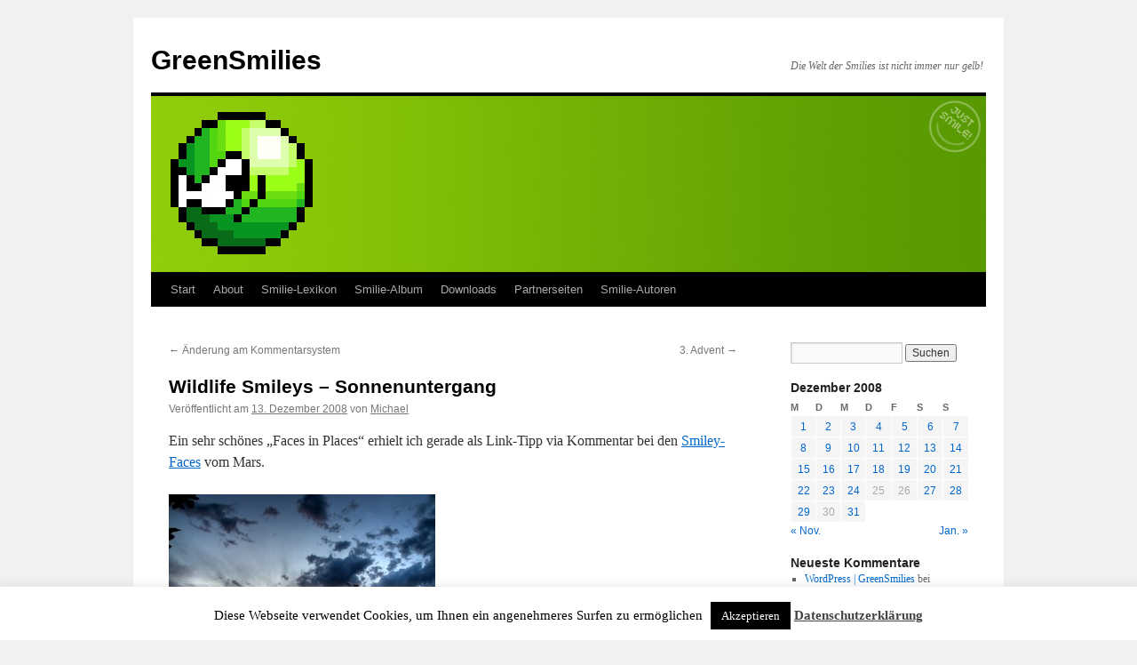

--- FILE ---
content_type: text/html; charset=UTF-8
request_url: https://www.greensmilies.com/2008/12/13/wildlife-smileys-sonnenuntergang/
body_size: 13810
content:
<!DOCTYPE html>
<html lang="de">
<head>
<meta charset="UTF-8" />
<title>
Wildlife Smileys &#8211; Sonnenuntergang | GreenSmilies	</title>
<link rel="profile" href="https://gmpg.org/xfn/11" />
<link rel="stylesheet" type="text/css" media="all" href="https://www.greensmilies.com/wp-content/themes/twentyten/style.css?ver=20251202" />
<link rel="pingback" href="https://www.greensmilies.com/xmlrpc.php">
<meta name='robots' content='max-image-preview:large' />
<link rel="alternate" type="application/rss+xml" title="GreenSmilies &raquo; Feed" href="https://www.greensmilies.com/feed/" />
<link rel="alternate" type="application/rss+xml" title="GreenSmilies &raquo; Kommentar-Feed" href="https://www.greensmilies.com/comments/feed/" />
<link rel="alternate" type="application/rss+xml" title="GreenSmilies &raquo; Wildlife Smileys &#8211; Sonnenuntergang-Kommentar-Feed" href="https://www.greensmilies.com/2008/12/13/wildlife-smileys-sonnenuntergang/feed/" />
<link rel="alternate" title="oEmbed (JSON)" type="application/json+oembed" href="https://www.greensmilies.com/wp-json/oembed/1.0/embed?url=https%3A%2F%2Fwww.greensmilies.com%2F2008%2F12%2F13%2Fwildlife-smileys-sonnenuntergang%2F" />
<link rel="alternate" title="oEmbed (XML)" type="text/xml+oembed" href="https://www.greensmilies.com/wp-json/oembed/1.0/embed?url=https%3A%2F%2Fwww.greensmilies.com%2F2008%2F12%2F13%2Fwildlife-smileys-sonnenuntergang%2F&#038;format=xml" />
<style id='wp-img-auto-sizes-contain-inline-css' type='text/css'>
img:is([sizes=auto i],[sizes^="auto," i]){contain-intrinsic-size:3000px 1500px}
/*# sourceURL=wp-img-auto-sizes-contain-inline-css */
</style>
<style id='wp-block-library-inline-css' type='text/css'>
:root{--wp-block-synced-color:#7a00df;--wp-block-synced-color--rgb:122,0,223;--wp-bound-block-color:var(--wp-block-synced-color);--wp-editor-canvas-background:#ddd;--wp-admin-theme-color:#007cba;--wp-admin-theme-color--rgb:0,124,186;--wp-admin-theme-color-darker-10:#006ba1;--wp-admin-theme-color-darker-10--rgb:0,107,160.5;--wp-admin-theme-color-darker-20:#005a87;--wp-admin-theme-color-darker-20--rgb:0,90,135;--wp-admin-border-width-focus:2px}@media (min-resolution:192dpi){:root{--wp-admin-border-width-focus:1.5px}}.wp-element-button{cursor:pointer}:root .has-very-light-gray-background-color{background-color:#eee}:root .has-very-dark-gray-background-color{background-color:#313131}:root .has-very-light-gray-color{color:#eee}:root .has-very-dark-gray-color{color:#313131}:root .has-vivid-green-cyan-to-vivid-cyan-blue-gradient-background{background:linear-gradient(135deg,#00d084,#0693e3)}:root .has-purple-crush-gradient-background{background:linear-gradient(135deg,#34e2e4,#4721fb 50%,#ab1dfe)}:root .has-hazy-dawn-gradient-background{background:linear-gradient(135deg,#faaca8,#dad0ec)}:root .has-subdued-olive-gradient-background{background:linear-gradient(135deg,#fafae1,#67a671)}:root .has-atomic-cream-gradient-background{background:linear-gradient(135deg,#fdd79a,#004a59)}:root .has-nightshade-gradient-background{background:linear-gradient(135deg,#330968,#31cdcf)}:root .has-midnight-gradient-background{background:linear-gradient(135deg,#020381,#2874fc)}:root{--wp--preset--font-size--normal:16px;--wp--preset--font-size--huge:42px}.has-regular-font-size{font-size:1em}.has-larger-font-size{font-size:2.625em}.has-normal-font-size{font-size:var(--wp--preset--font-size--normal)}.has-huge-font-size{font-size:var(--wp--preset--font-size--huge)}.has-text-align-center{text-align:center}.has-text-align-left{text-align:left}.has-text-align-right{text-align:right}.has-fit-text{white-space:nowrap!important}#end-resizable-editor-section{display:none}.aligncenter{clear:both}.items-justified-left{justify-content:flex-start}.items-justified-center{justify-content:center}.items-justified-right{justify-content:flex-end}.items-justified-space-between{justify-content:space-between}.screen-reader-text{border:0;clip-path:inset(50%);height:1px;margin:-1px;overflow:hidden;padding:0;position:absolute;width:1px;word-wrap:normal!important}.screen-reader-text:focus{background-color:#ddd;clip-path:none;color:#444;display:block;font-size:1em;height:auto;left:5px;line-height:normal;padding:15px 23px 14px;text-decoration:none;top:5px;width:auto;z-index:100000}html :where(.has-border-color){border-style:solid}html :where([style*=border-top-color]){border-top-style:solid}html :where([style*=border-right-color]){border-right-style:solid}html :where([style*=border-bottom-color]){border-bottom-style:solid}html :where([style*=border-left-color]){border-left-style:solid}html :where([style*=border-width]){border-style:solid}html :where([style*=border-top-width]){border-top-style:solid}html :where([style*=border-right-width]){border-right-style:solid}html :where([style*=border-bottom-width]){border-bottom-style:solid}html :where([style*=border-left-width]){border-left-style:solid}html :where(img[class*=wp-image-]){height:auto;max-width:100%}:where(figure){margin:0 0 1em}html :where(.is-position-sticky){--wp-admin--admin-bar--position-offset:var(--wp-admin--admin-bar--height,0px)}@media screen and (max-width:600px){html :where(.is-position-sticky){--wp-admin--admin-bar--position-offset:0px}}

/*# sourceURL=wp-block-library-inline-css */
</style><style id='global-styles-inline-css' type='text/css'>
:root{--wp--preset--aspect-ratio--square: 1;--wp--preset--aspect-ratio--4-3: 4/3;--wp--preset--aspect-ratio--3-4: 3/4;--wp--preset--aspect-ratio--3-2: 3/2;--wp--preset--aspect-ratio--2-3: 2/3;--wp--preset--aspect-ratio--16-9: 16/9;--wp--preset--aspect-ratio--9-16: 9/16;--wp--preset--color--black: #000;--wp--preset--color--cyan-bluish-gray: #abb8c3;--wp--preset--color--white: #fff;--wp--preset--color--pale-pink: #f78da7;--wp--preset--color--vivid-red: #cf2e2e;--wp--preset--color--luminous-vivid-orange: #ff6900;--wp--preset--color--luminous-vivid-amber: #fcb900;--wp--preset--color--light-green-cyan: #7bdcb5;--wp--preset--color--vivid-green-cyan: #00d084;--wp--preset--color--pale-cyan-blue: #8ed1fc;--wp--preset--color--vivid-cyan-blue: #0693e3;--wp--preset--color--vivid-purple: #9b51e0;--wp--preset--color--blue: #0066cc;--wp--preset--color--medium-gray: #666;--wp--preset--color--light-gray: #f1f1f1;--wp--preset--gradient--vivid-cyan-blue-to-vivid-purple: linear-gradient(135deg,rgb(6,147,227) 0%,rgb(155,81,224) 100%);--wp--preset--gradient--light-green-cyan-to-vivid-green-cyan: linear-gradient(135deg,rgb(122,220,180) 0%,rgb(0,208,130) 100%);--wp--preset--gradient--luminous-vivid-amber-to-luminous-vivid-orange: linear-gradient(135deg,rgb(252,185,0) 0%,rgb(255,105,0) 100%);--wp--preset--gradient--luminous-vivid-orange-to-vivid-red: linear-gradient(135deg,rgb(255,105,0) 0%,rgb(207,46,46) 100%);--wp--preset--gradient--very-light-gray-to-cyan-bluish-gray: linear-gradient(135deg,rgb(238,238,238) 0%,rgb(169,184,195) 100%);--wp--preset--gradient--cool-to-warm-spectrum: linear-gradient(135deg,rgb(74,234,220) 0%,rgb(151,120,209) 20%,rgb(207,42,186) 40%,rgb(238,44,130) 60%,rgb(251,105,98) 80%,rgb(254,248,76) 100%);--wp--preset--gradient--blush-light-purple: linear-gradient(135deg,rgb(255,206,236) 0%,rgb(152,150,240) 100%);--wp--preset--gradient--blush-bordeaux: linear-gradient(135deg,rgb(254,205,165) 0%,rgb(254,45,45) 50%,rgb(107,0,62) 100%);--wp--preset--gradient--luminous-dusk: linear-gradient(135deg,rgb(255,203,112) 0%,rgb(199,81,192) 50%,rgb(65,88,208) 100%);--wp--preset--gradient--pale-ocean: linear-gradient(135deg,rgb(255,245,203) 0%,rgb(182,227,212) 50%,rgb(51,167,181) 100%);--wp--preset--gradient--electric-grass: linear-gradient(135deg,rgb(202,248,128) 0%,rgb(113,206,126) 100%);--wp--preset--gradient--midnight: linear-gradient(135deg,rgb(2,3,129) 0%,rgb(40,116,252) 100%);--wp--preset--font-size--small: 13px;--wp--preset--font-size--medium: 20px;--wp--preset--font-size--large: 36px;--wp--preset--font-size--x-large: 42px;--wp--preset--spacing--20: 0.44rem;--wp--preset--spacing--30: 0.67rem;--wp--preset--spacing--40: 1rem;--wp--preset--spacing--50: 1.5rem;--wp--preset--spacing--60: 2.25rem;--wp--preset--spacing--70: 3.38rem;--wp--preset--spacing--80: 5.06rem;--wp--preset--shadow--natural: 6px 6px 9px rgba(0, 0, 0, 0.2);--wp--preset--shadow--deep: 12px 12px 50px rgba(0, 0, 0, 0.4);--wp--preset--shadow--sharp: 6px 6px 0px rgba(0, 0, 0, 0.2);--wp--preset--shadow--outlined: 6px 6px 0px -3px rgb(255, 255, 255), 6px 6px rgb(0, 0, 0);--wp--preset--shadow--crisp: 6px 6px 0px rgb(0, 0, 0);}:where(.is-layout-flex){gap: 0.5em;}:where(.is-layout-grid){gap: 0.5em;}body .is-layout-flex{display: flex;}.is-layout-flex{flex-wrap: wrap;align-items: center;}.is-layout-flex > :is(*, div){margin: 0;}body .is-layout-grid{display: grid;}.is-layout-grid > :is(*, div){margin: 0;}:where(.wp-block-columns.is-layout-flex){gap: 2em;}:where(.wp-block-columns.is-layout-grid){gap: 2em;}:where(.wp-block-post-template.is-layout-flex){gap: 1.25em;}:where(.wp-block-post-template.is-layout-grid){gap: 1.25em;}.has-black-color{color: var(--wp--preset--color--black) !important;}.has-cyan-bluish-gray-color{color: var(--wp--preset--color--cyan-bluish-gray) !important;}.has-white-color{color: var(--wp--preset--color--white) !important;}.has-pale-pink-color{color: var(--wp--preset--color--pale-pink) !important;}.has-vivid-red-color{color: var(--wp--preset--color--vivid-red) !important;}.has-luminous-vivid-orange-color{color: var(--wp--preset--color--luminous-vivid-orange) !important;}.has-luminous-vivid-amber-color{color: var(--wp--preset--color--luminous-vivid-amber) !important;}.has-light-green-cyan-color{color: var(--wp--preset--color--light-green-cyan) !important;}.has-vivid-green-cyan-color{color: var(--wp--preset--color--vivid-green-cyan) !important;}.has-pale-cyan-blue-color{color: var(--wp--preset--color--pale-cyan-blue) !important;}.has-vivid-cyan-blue-color{color: var(--wp--preset--color--vivid-cyan-blue) !important;}.has-vivid-purple-color{color: var(--wp--preset--color--vivid-purple) !important;}.has-black-background-color{background-color: var(--wp--preset--color--black) !important;}.has-cyan-bluish-gray-background-color{background-color: var(--wp--preset--color--cyan-bluish-gray) !important;}.has-white-background-color{background-color: var(--wp--preset--color--white) !important;}.has-pale-pink-background-color{background-color: var(--wp--preset--color--pale-pink) !important;}.has-vivid-red-background-color{background-color: var(--wp--preset--color--vivid-red) !important;}.has-luminous-vivid-orange-background-color{background-color: var(--wp--preset--color--luminous-vivid-orange) !important;}.has-luminous-vivid-amber-background-color{background-color: var(--wp--preset--color--luminous-vivid-amber) !important;}.has-light-green-cyan-background-color{background-color: var(--wp--preset--color--light-green-cyan) !important;}.has-vivid-green-cyan-background-color{background-color: var(--wp--preset--color--vivid-green-cyan) !important;}.has-pale-cyan-blue-background-color{background-color: var(--wp--preset--color--pale-cyan-blue) !important;}.has-vivid-cyan-blue-background-color{background-color: var(--wp--preset--color--vivid-cyan-blue) !important;}.has-vivid-purple-background-color{background-color: var(--wp--preset--color--vivid-purple) !important;}.has-black-border-color{border-color: var(--wp--preset--color--black) !important;}.has-cyan-bluish-gray-border-color{border-color: var(--wp--preset--color--cyan-bluish-gray) !important;}.has-white-border-color{border-color: var(--wp--preset--color--white) !important;}.has-pale-pink-border-color{border-color: var(--wp--preset--color--pale-pink) !important;}.has-vivid-red-border-color{border-color: var(--wp--preset--color--vivid-red) !important;}.has-luminous-vivid-orange-border-color{border-color: var(--wp--preset--color--luminous-vivid-orange) !important;}.has-luminous-vivid-amber-border-color{border-color: var(--wp--preset--color--luminous-vivid-amber) !important;}.has-light-green-cyan-border-color{border-color: var(--wp--preset--color--light-green-cyan) !important;}.has-vivid-green-cyan-border-color{border-color: var(--wp--preset--color--vivid-green-cyan) !important;}.has-pale-cyan-blue-border-color{border-color: var(--wp--preset--color--pale-cyan-blue) !important;}.has-vivid-cyan-blue-border-color{border-color: var(--wp--preset--color--vivid-cyan-blue) !important;}.has-vivid-purple-border-color{border-color: var(--wp--preset--color--vivid-purple) !important;}.has-vivid-cyan-blue-to-vivid-purple-gradient-background{background: var(--wp--preset--gradient--vivid-cyan-blue-to-vivid-purple) !important;}.has-light-green-cyan-to-vivid-green-cyan-gradient-background{background: var(--wp--preset--gradient--light-green-cyan-to-vivid-green-cyan) !important;}.has-luminous-vivid-amber-to-luminous-vivid-orange-gradient-background{background: var(--wp--preset--gradient--luminous-vivid-amber-to-luminous-vivid-orange) !important;}.has-luminous-vivid-orange-to-vivid-red-gradient-background{background: var(--wp--preset--gradient--luminous-vivid-orange-to-vivid-red) !important;}.has-very-light-gray-to-cyan-bluish-gray-gradient-background{background: var(--wp--preset--gradient--very-light-gray-to-cyan-bluish-gray) !important;}.has-cool-to-warm-spectrum-gradient-background{background: var(--wp--preset--gradient--cool-to-warm-spectrum) !important;}.has-blush-light-purple-gradient-background{background: var(--wp--preset--gradient--blush-light-purple) !important;}.has-blush-bordeaux-gradient-background{background: var(--wp--preset--gradient--blush-bordeaux) !important;}.has-luminous-dusk-gradient-background{background: var(--wp--preset--gradient--luminous-dusk) !important;}.has-pale-ocean-gradient-background{background: var(--wp--preset--gradient--pale-ocean) !important;}.has-electric-grass-gradient-background{background: var(--wp--preset--gradient--electric-grass) !important;}.has-midnight-gradient-background{background: var(--wp--preset--gradient--midnight) !important;}.has-small-font-size{font-size: var(--wp--preset--font-size--small) !important;}.has-medium-font-size{font-size: var(--wp--preset--font-size--medium) !important;}.has-large-font-size{font-size: var(--wp--preset--font-size--large) !important;}.has-x-large-font-size{font-size: var(--wp--preset--font-size--x-large) !important;}
/*# sourceURL=global-styles-inline-css */
</style>

<style id='classic-theme-styles-inline-css' type='text/css'>
/*! This file is auto-generated */
.wp-block-button__link{color:#fff;background-color:#32373c;border-radius:9999px;box-shadow:none;text-decoration:none;padding:calc(.667em + 2px) calc(1.333em + 2px);font-size:1.125em}.wp-block-file__button{background:#32373c;color:#fff;text-decoration:none}
/*# sourceURL=/wp-includes/css/classic-themes.min.css */
</style>
<link rel='stylesheet' id='cookie-law-info-css' href='https://www.greensmilies.com/wp-content/plugins/cookie-law-info/legacy/public/css/cookie-law-info-public.css?ver=3.3.9.1' type='text/css' media='all' />
<link rel='stylesheet' id='cookie-law-info-gdpr-css' href='https://www.greensmilies.com/wp-content/plugins/cookie-law-info/legacy/public/css/cookie-law-info-gdpr.css?ver=3.3.9.1' type='text/css' media='all' />
<link rel='stylesheet' id='twentyten-block-style-css' href='https://www.greensmilies.com/wp-content/themes/twentyten/blocks.css?ver=20250220' type='text/css' media='all' />
<script type="text/javascript" src="https://www.greensmilies.com/wp-includes/js/jquery/jquery.min.js?ver=3.7.1" id="jquery-core-js"></script>
<script type="text/javascript" src="https://www.greensmilies.com/wp-includes/js/jquery/jquery-migrate.min.js?ver=3.4.1" id="jquery-migrate-js"></script>
<script type="text/javascript" id="cookie-law-info-js-extra">
/* <![CDATA[ */
var Cli_Data = {"nn_cookie_ids":[],"cookielist":[],"non_necessary_cookies":[],"ccpaEnabled":"","ccpaRegionBased":"","ccpaBarEnabled":"","strictlyEnabled":["necessary","obligatoire"],"ccpaType":"gdpr","js_blocking":"","custom_integration":"","triggerDomRefresh":"","secure_cookies":""};
var cli_cookiebar_settings = {"animate_speed_hide":"500","animate_speed_show":"500","background":"#fff","border":"#444","border_on":"","button_1_button_colour":"#000","button_1_button_hover":"#000000","button_1_link_colour":"#fff","button_1_as_button":"1","button_1_new_win":"","button_2_button_colour":"#333","button_2_button_hover":"#292929","button_2_link_colour":"#444","button_2_as_button":"","button_2_hidebar":"","button_3_button_colour":"#000","button_3_button_hover":"#000000","button_3_link_colour":"#fff","button_3_as_button":"1","button_3_new_win":"","button_4_button_colour":"#000","button_4_button_hover":"#000000","button_4_link_colour":"#fff","button_4_as_button":"1","button_7_button_colour":"#61a229","button_7_button_hover":"#4e8221","button_7_link_colour":"#fff","button_7_as_button":"1","button_7_new_win":"","font_family":"inherit","header_fix":"","notify_animate_hide":"1","notify_animate_show":"","notify_div_id":"#cookie-law-info-bar","notify_position_horizontal":"right","notify_position_vertical":"bottom","scroll_close":"","scroll_close_reload":"","accept_close_reload":"","reject_close_reload":"","showagain_tab":"","showagain_background":"#fff","showagain_border":"#000","showagain_div_id":"#cookie-law-info-again","showagain_x_position":"100px","text":"#000","show_once_yn":"","show_once":"10000","logging_on":"","as_popup":"","popup_overlay":"1","bar_heading_text":"","cookie_bar_as":"banner","popup_showagain_position":"bottom-right","widget_position":"left"};
var log_object = {"ajax_url":"https://www.greensmilies.com/wp-admin/admin-ajax.php"};
//# sourceURL=cookie-law-info-js-extra
/* ]]> */
</script>
<script type="text/javascript" src="https://www.greensmilies.com/wp-content/plugins/cookie-law-info/legacy/public/js/cookie-law-info-public.js?ver=3.3.9.1" id="cookie-law-info-js"></script>
<link rel="https://api.w.org/" href="https://www.greensmilies.com/wp-json/" /><link rel="alternate" title="JSON" type="application/json" href="https://www.greensmilies.com/wp-json/wp/v2/posts/1667" /><link rel="EditURI" type="application/rsd+xml" title="RSD" href="https://www.greensmilies.com/xmlrpc.php?rsd" />
<meta name="generator" content="WordPress 6.9" />
<link rel="canonical" href="https://www.greensmilies.com/2008/12/13/wildlife-smileys-sonnenuntergang/" />
<link rel='shortlink' href='https://www.greensmilies.com/?p=1667' />
</head>

<body class="wp-singular post-template-default single single-post postid-1667 single-format-standard wp-theme-twentyten">
<div id="wrapper" class="hfeed">
		<a href="#content" class="screen-reader-text skip-link">Zum Inhalt springen</a>
	<div id="header">
		<div id="masthead">
			<div id="branding" role="banner">
									<div id="site-title">
						<span>
							<a href="https://www.greensmilies.com/" rel="home" >GreenSmilies</a>
						</span>
					</div>
										<div id="site-description">Die Welt der Smilies ist nicht immer nur gelb!</div>
					<img src="https://www.greensmilies.com/wp-content/uploads/2015/11/greensmilies-header-08.jpg" width="940" height="198" alt="GreenSmilies" srcset="https://www.greensmilies.com/wp-content/uploads/2015/11/greensmilies-header-08.jpg 940w, https://www.greensmilies.com/wp-content/uploads/2015/11/greensmilies-header-08-300x63.jpg 300w" sizes="(max-width: 940px) 100vw, 940px" decoding="async" fetchpriority="high" />			</div><!-- #branding -->

			<div id="access" role="navigation">
				<div class="menu"><ul>
<li ><a href="https://www.greensmilies.com/">Start</a></li><li class="page_item page-item-559 page_item_has_children"><a href="https://www.greensmilies.com/about/">About</a>
<ul class='children'>
	<li class="page_item page-item-66"><a href="https://www.greensmilies.com/about/die-geschichte-der-smilies/">Die Geschichte der Smilies</a></li>
	<li class="page_item page-item-327"><a href="https://www.greensmilies.com/about/smilie-verfassung/">Smilie-Verfassung</a></li>
	<li class="page_item page-item-8"><a href="https://www.greensmilies.com/about/kontakt/">Impressum</a></li>
	<li class="page_item page-item-274"><a href="https://www.greensmilies.com/about/datenschutzerklaerung/">Datenschutzerklärung</a></li>
</ul>
</li>
<li class="page_item page-item-104"><a href="https://www.greensmilies.com/smilie-lexikon/">Smilie-Lexikon</a></li>
<li class="page_item page-item-160 page_item_has_children"><a href="https://www.greensmilies.com/smilie-album/">Smilie-Album</a>
<ul class='children'>
	<li class="page_item page-item-476"><a href="https://www.greensmilies.com/smilie-album/hilfe-zum-smilie-album/">Hilfe zum Smilie-Album</a></li>
	<li class="page_item page-item-530"><a href="https://www.greensmilies.com/smilie-album/alien-smilies/">Aliens</a></li>
	<li class="page_item page-item-531"><a href="https://www.greensmilies.com/smilie-album/angst-schock-skepsis-smilies/">Angst, Schock und Skepsis</a></li>
	<li class="page_item page-item-1163"><a href="https://www.greensmilies.com/smilie-album/berufe-smilies/">Berufe</a></li>
	<li class="page_item page-item-532"><a href="https://www.greensmilies.com/smilie-album/bildungs-smilies/">Bildung</a></li>
	<li class="page_item page-item-533"><a href="https://www.greensmilies.com/smilie-album/brutal-waffen-smilies/">Brutal &#038; Waffen</a></li>
	<li class="page_item page-item-956"><a href="https://www.greensmilies.com/smilie-album/business-smilies/">Business</a></li>
	<li class="page_item page-item-534"><a href="https://www.greensmilies.com/smilie-album/coole-smilies/">Cool</a></li>
	<li class="page_item page-item-1284"><a href="https://www.greensmilies.com/smilie-album/cowboy-smilies/">Cowboys</a></li>
	<li class="page_item page-item-439"><a href="https://www.greensmilies.com/smilie-album/diablo-smilies/">Diablo</a></li>
	<li class="page_item page-item-535"><a href="https://www.greensmilies.com/smilie-album/engel-teufel-smilies/">Engel &#038; Teufel</a></li>
	<li class="page_item page-item-536"><a href="https://www.greensmilies.com/smilie-album/essen-trinken-smilies/">Essen &#038; Trinken</a></li>
	<li class="page_item page-item-537"><a href="https://www.greensmilies.com/smilie-album/familie-smilies/">Familie</a></li>
	<li class="page_item page-item-595"><a href="https://www.greensmilies.com/smilie-album/fies-boese-gemein-tot-smilies/">Fies, böse, gemein und tot</a></li>
	<li class="page_item page-item-538"><a href="https://www.greensmilies.com/smilie-album/gesichter-nationen-smilies/">Gesichter &#038; Nationen</a></li>
	<li class="page_item page-item-539"><a href="https://www.greensmilies.com/smilie-album/gesundheit-smilies/">Gesundheit</a></li>
	<li class="page_item page-item-161"><a href="https://www.greensmilies.com/smilie-album/guild-wars-smilies/">Guild Wars</a></li>
	<li class="page_item page-item-2393"><a href="https://www.greensmilies.com/smilie-album/hallo-tschuess-abschied-smilies/">Hallo &#038; Tschüß</a></li>
	<li class="page_item page-item-540"><a href="https://www.greensmilies.com/smilie-album/halloween-smilies/">Halloween</a></li>
	<li class="page_item page-item-1070"><a href="https://www.greensmilies.com/smilie-album/haushalt-garten-smilies/">Haushalt &#038; Garten</a></li>
	<li class="page_item page-item-541"><a href="https://www.greensmilies.com/smilie-album/huepfende-smilies/">Hüpfend</a></li>
	<li class="page_item page-item-1276"><a href="https://www.greensmilies.com/smilie-album/indianer-smilies/">Indianer</a></li>
	<li class="page_item page-item-542"><a href="https://www.greensmilies.com/smilie-album/internet-computer-smilies/">Internet &#038; Computer</a></li>
	<li class="page_item page-item-544"><a href="https://www.greensmilies.com/smilie-album/ja-oder-nein-smilies/">Ja oder Nein?</a></li>
	<li class="page_item page-item-1290"><a href="https://www.greensmilies.com/smilie-album/kilroy-smileys/">Kilroy</a></li>
	<li class="page_item page-item-957"><a href="https://www.greensmilies.com/smilie-album/kunst-smilies/">Kunst</a></li>
	<li class="page_item page-item-543"><a href="https://www.greensmilies.com/smilie-album/lachend-froehlich-smilies/">Lachend &#038; Fröhlich</a></li>
	<li class="page_item page-item-545"><a href="https://www.greensmilies.com/smilie-album/liebe-erotik-sex-smilies/">Liebe, Erotik &#038; Sex</a></li>
	<li class="page_item page-item-546"><a href="https://www.greensmilies.com/smilie-album/mrgreen-smilies/">Mr. Green</a></li>
	<li class="page_item page-item-596"><a href="https://www.greensmilies.com/smilie-album/muede-still-smilies/">Müde, Still</a></li>
	<li class="page_item page-item-597"><a href="https://www.greensmilies.com/smilie-album/musik-smilies/">Musik</a></li>
	<li class="page_item page-item-547"><a href="https://www.greensmilies.com/smilie-album/mythologie-smilies/">Mythologie</a></li>
	<li class="page_item page-item-598"><a href="https://www.greensmilies.com/smilie-album/ostern-smilies/">Ostern</a></li>
	<li class="page_item page-item-1361"><a href="https://www.greensmilies.com/smilie-album/pacman-frisst-favicon-smilies/">Pacman frisst Favicon</a></li>
	<li class="page_item page-item-548"><a href="https://www.greensmilies.com/smilie-album/party-smilies/">Party</a></li>
	<li class="page_item page-item-719"><a href="https://www.greensmilies.com/smilie-album/piraten-smilies/">Piraten</a></li>
	<li class="page_item page-item-599"><a href="https://www.greensmilies.com/smilie-album/ritter-koenige-prinzessinnen-smilies/">Ritter &#038; Könige</a></li>
	<li class="page_item page-item-471 page_item_has_children"><a href="https://www.greensmilies.com/smilie-album/schildersmilies/">Schildersmilies</a>
	<ul class='children'>
		<li class="page_item page-item-440"><a href="https://www.greensmilies.com/smilie-album/schildersmilies/buchstaben-smilies/">Buchstaben</a></li>
		<li class="page_item page-item-2225"><a href="https://www.greensmilies.com/smilie-album/schildersmilies/buttons-banner-smilies/">Buttons &#038; Banner Smilies</a></li>
		<li class="page_item page-item-1133"><a href="https://www.greensmilies.com/smilie-album/schildersmilies/fahnen-flaggen-laender-smilies/">Fahnen, Flaggen &#038; Länder</a></li>
		<li class="page_item page-item-679"><a href="https://www.greensmilies.com/smilie-album/schildersmilies/geburtstag-spezial-schildersmilies/">Geburtstag Spezial</a></li>
		<li class="page_item page-item-2196"><a href="https://www.greensmilies.com/smilie-album/schildersmilies/schildwedler-smilies/">Schildwedler-Smilies</a></li>
		<li class="page_item page-item-2195"><a href="https://www.greensmilies.com/smilie-album/schildersmilies/sprechblasen-smilies/">Sprechblasen-Smilies</a></li>
		<li class="page_item page-item-678"><a href="https://www.greensmilies.com/smilie-album/schildersmilies/feedicon-smilies/">Feedicons</a></li>
	</ul>
</li>
	<li class="page_item page-item-600"><a href="https://www.greensmilies.com/smilie-album/silvester-neujahr-smilies/">Silvester</a></li>
	<li class="page_item page-item-601"><a href="https://www.greensmilies.com/smilie-album/smilie-ansammlungen/">Smilie-Ansammlungen</a></li>
	<li class="page_item page-item-549"><a href="https://www.greensmilies.com/smilie-album/smilie-geschenke/">Smilie-Geschenke</a></li>
	<li class="page_item page-item-602"><a href="https://www.greensmilies.com/smilie-album/smilinas/">Smilinas</a></li>
	<li class="page_item page-item-550"><a href="https://www.greensmilies.com/smilie-album/sonstige-smilies/">Sonstiges</a></li>
	<li class="page_item page-item-551"><a href="https://www.greensmilies.com/smilie-album/sport-smilies/">Sport</a></li>
	<li class="page_item page-item-552"><a href="https://www.greensmilies.com/smilie-album/stars-sternchen-smilies/">Stars &#038; Sternchen</a></li>
	<li class="page_item page-item-1277"><a href="https://www.greensmilies.com/smilie-album/sternzeichen-smilies/">Sternzeichen</a></li>
	<li class="page_item page-item-470"><a href="https://www.greensmilies.com/smilie-album/technik-smilies/">Technik</a></li>
	<li class="page_item page-item-553"><a href="https://www.greensmilies.com/smilie-album/tiere-natur-smilies/">Tiere &#038; Natur</a></li>
	<li class="page_item page-item-554"><a href="https://www.greensmilies.com/smilie-album/traurig-schuechtern-smilies/">Traurig, schüchtern&#8230;</a></li>
	<li class="page_item page-item-603"><a href="https://www.greensmilies.com/smilie-album/ugly-uglys-smilies/">Uglys</a></li>
	<li class="page_item page-item-604"><a href="https://www.greensmilies.com/smilie-album/urlaub-freizeit-smilies/">Urlaub</a></li>
	<li class="page_item page-item-952 page_item_has_children"><a href="https://www.greensmilies.com/smilie-album/user-smilies/">User-Smilies</a>
	<ul class='children'>
		<li class="page_item page-item-2014"><a href="https://www.greensmilies.com/smilie-album/user-smilies/smilies-by-eazy/">Smilies by EaZy</a></li>
		<li class="page_item page-item-2016"><a href="https://www.greensmilies.com/smilie-album/user-smilies/smilies-by-fips/">Smilies by Fips</a></li>
		<li class="page_item page-item-2017"><a href="https://www.greensmilies.com/smilie-album/user-smilies/smilies-by-freddus/">Smilies by Freddus</a></li>
		<li class="page_item page-item-2018"><a href="https://www.greensmilies.com/smilie-album/user-smilies/smilies-by-mttao/">Smilies by Mttao</a></li>
		<li class="page_item page-item-2019"><a href="https://www.greensmilies.com/smilie-album/user-smilies/smilies-by-sebastian/">Smilies by Sebastian</a></li>
	</ul>
</li>
	<li class="page_item page-item-555"><a href="https://www.greensmilies.com/smilie-album/verrueckt-irre-smilies/">Verrückt, irre,&#8230;</a></li>
	<li class="page_item page-item-556"><a href="https://www.greensmilies.com/smilie-album/weihnachten-smilies/">Weihnachten</a></li>
	<li class="page_item page-item-557"><a href="https://www.greensmilies.com/smilie-album/wetter-smilies/">Wetter</a></li>
</ul>
</li>
<li class="page_item page-item-9"><a href="https://www.greensmilies.com/downloads/">Downloads</a></li>
<li class="page_item page-item-90"><a href="https://www.greensmilies.com/partnerseiten/">Partnerseiten</a></li>
<li class="page_item page-item-922 page_item_has_children"><a href="https://www.greensmilies.com/smilie-autoren/">Smilie-Autoren</a>
<ul class='children'>
	<li class="page_item page-item-976"><a href="https://www.greensmilies.com/smilie-autoren/aiwan/">Aiwan</a></li>
	<li class="page_item page-item-1031"><a href="https://www.greensmilies.com/smilie-autoren/bibi/">Bibi</a></li>
	<li class="page_item page-item-1028"><a href="https://www.greensmilies.com/smilie-autoren/charly/">Charly</a></li>
	<li class="page_item page-item-1026"><a href="https://www.greensmilies.com/smilie-autoren/comino/">Comino</a></li>
	<li class="page_item page-item-977"><a href="https://www.greensmilies.com/smilie-autoren/connie/">Connie</a></li>
	<li class="page_item page-item-978"><a href="https://www.greensmilies.com/smilie-autoren/dooya/">Dooya</a></li>
	<li class="page_item page-item-1015"><a href="https://www.greensmilies.com/smilie-autoren/elffy/">Elffy</a></li>
	<li class="page_item page-item-980"><a href="https://www.greensmilies.com/smilie-autoren/erni/">Erni</a></li>
	<li class="page_item page-item-1143"><a href="https://www.greensmilies.com/smilie-autoren/fool/">Fool</a></li>
	<li class="page_item page-item-1495"><a href="https://www.greensmilies.com/smilie-autoren/freddus/">Freddus</a></li>
	<li class="page_item page-item-979"><a href="https://www.greensmilies.com/smilie-autoren/just-cuz/">Just Cuz</a></li>
	<li class="page_item page-item-1476"><a href="https://www.greensmilies.com/smilie-autoren/klopferlinchen/">Klopferlinchen</a></li>
	<li class="page_item page-item-1009"><a href="https://www.greensmilies.com/smilie-autoren/laie/">Laie</a></li>
	<li class="page_item page-item-1474"><a href="https://www.greensmilies.com/smilie-autoren/long-tom/">Long Tom</a></li>
	<li class="page_item page-item-1489"><a href="https://www.greensmilies.com/smilie-autoren/mazeguy/">Mazeguy</a></li>
	<li class="page_item page-item-1496"><a href="https://www.greensmilies.com/smilie-autoren/mttao/">Mttao</a></li>
	<li class="page_item page-item-1808"><a href="https://www.greensmilies.com/smilie-autoren/nadine/">Nadine</a></li>
	<li class="page_item page-item-1005"><a href="https://www.greensmilies.com/smilie-autoren/snoozer/">snoozer</a></li>
	<li class="page_item page-item-1492"><a href="https://www.greensmilies.com/smilie-autoren/thomas12/">Thomas12</a></li>
	<li class="page_item page-item-1012"><a href="https://www.greensmilies.com/smilie-autoren/viannen/">Viannen</a></li>
	<li class="page_item page-item-1002"><a href="https://www.greensmilies.com/smilie-autoren/vishenka/">ViShenk@</a></li>
</ul>
</li>
</ul></div>
			</div><!-- #access -->
		</div><!-- #masthead -->
	</div><!-- #header -->

	<div id="main">

		<div id="container">
			<div id="content" role="main">

			

				<div id="nav-above" class="navigation">
					<div class="nav-previous"><a href="https://www.greensmilies.com/2008/12/13/anderung-am-kommentarsystem/" rel="prev"><span class="meta-nav">&larr;</span> Änderung am Kommentarsystem</a></div>
					<div class="nav-next"><a href="https://www.greensmilies.com/2008/12/14/3-advent-2/" rel="next">3. Advent <span class="meta-nav">&rarr;</span></a></div>
				</div><!-- #nav-above -->

				<div id="post-1667" class="post-1667 post type-post status-publish format-standard hentry category-wildlife-smileys tag-faces-in-places tag-wildlife-smileys">
					<h1 class="entry-title">Wildlife Smileys &#8211; Sonnenuntergang</h1>

					<div class="entry-meta">
						<span class="meta-prep meta-prep-author">Veröffentlicht am</span> <a href="https://www.greensmilies.com/2008/12/13/wildlife-smileys-sonnenuntergang/" title="22:00" rel="bookmark"><span class="entry-date">13. Dezember 2008</span></a> <span class="meta-sep">von</span> <span class="author vcard"><a class="url fn n" href="https://www.greensmilies.com/author/greensmilies/" title="Alle Beiträge von Michael anzeigen">Michael</a></span>					</div><!-- .entry-meta -->

					<div class="entry-content">
						<p>Ein sehr schönes &#8222;Faces in Places&#8220; erhielt ich gerade als Link-Tipp via Kommentar bei den <a href="https://www.greensmilies.com/2008/02/08/wildlife-smileys-auf-dem-mars/#comment-32190">Smiley-Faces</a> vom Mars.</p>
<p><a class="highslide" href="https://www.greensmilies.com/wp-content/uploads/2008/12/smileyfaceatsunset-mikesalway.jpg"><img decoding="async" src="https://www.greensmilies.com/wp-content/uploads/2008/12/smileyfaceatsunset-mikesalway-300x199.jpg" alt="Smiley Faceat Sunset von Mike Salway" title="Smiley Faceat Sunset von Mike Salway" width="300" height="199" class="size-medium wp-image-1668" /></a><br />
(Credit &#038; Copyright: <a href="http://www.mikesalway.com.au/">Mike Salway</a>)</p>
<p>Mit freundlicher Genehmigung von Mike Salway, Thanks!</p>
											</div><!-- .entry-content -->

		
						<div class="entry-utility">
							Dieser Beitrag wurde unter <a href="https://www.greensmilies.com/category/wildlife-smileys/" rel="category tag">Wildlife Smileys</a> abgelegt und mit <a href="https://www.greensmilies.com/tag/faces-in-places/" rel="tag">Faces in Places</a>, <a href="https://www.greensmilies.com/tag/wildlife-smileys/" rel="tag">Wildlife Smileys</a> verschlagwortet. Setze ein Lesezeichen auf den <a href="https://www.greensmilies.com/2008/12/13/wildlife-smileys-sonnenuntergang/" title="Permalink zu Wildlife Smileys &#8211; Sonnenuntergang" rel="bookmark">Permalink</a>.													</div><!-- .entry-utility -->
					</div><!-- #post-1667 -->

					<div id="nav-below" class="navigation">
						<div class="nav-previous"><a href="https://www.greensmilies.com/2008/12/13/anderung-am-kommentarsystem/" rel="prev"><span class="meta-nav">&larr;</span> Änderung am Kommentarsystem</a></div>
						<div class="nav-next"><a href="https://www.greensmilies.com/2008/12/14/3-advent-2/" rel="next">3. Advent <span class="meta-nav">&rarr;</span></a></div>
					</div><!-- #nav-below -->

					
			<div id="comments">


			<h3 id="comments-title">
			13 Antworten zu <em>Wildlife Smileys &#8211; Sonnenuntergang</em>			</h3>

	
			<ol class="commentlist">
						<li class="comment even thread-even depth-1" id="li-comment-10454">
		<div id="comment-10454">
			<div class="comment-author vcard">
				<img alt='' src='https://secure.gravatar.com/avatar/77c147c91a9258f90f53ba953cc106f16c072d9ec630e25acbec34feacee0bb3?s=40&#038;d=mm&#038;r=g' srcset='https://secure.gravatar.com/avatar/77c147c91a9258f90f53ba953cc106f16c072d9ec630e25acbec34feacee0bb3?s=80&#038;d=mm&#038;r=g 2x' class='avatar avatar-40 photo' height='40' width='40' decoding='async'/>				<cite class="fn"><a href="http://blog.cowboy-of-bottrop.de" class="url" rel="ugc external nofollow">Markus</a></cite> <span class="says">sagt:</span>			</div><!-- .comment-author .vcard -->

				
				
			<div class="comment-meta commentmetadata"><a href="https://www.greensmilies.com/2008/12/13/wildlife-smileys-sonnenuntergang/#comment-10454">
				13. Dezember 2008 um 22:49 Uhr					</a>
									</div><!-- .comment-meta .commentmetadata -->

				<div class="comment-body"><p>Das bekommen die Begriffe &quot;Sternengucker&quot; und &quot;Mondgesicht&quot; mal eine ganz andere Bedeutung. Geniales Foto ::): :bravo:</p>
</div>

				<div class="reply">
								</div><!-- .reply -->
			</div><!-- #comment-##  -->

				</li><!-- #comment-## -->
		<li class="comment odd alt thread-odd thread-alt depth-1" id="li-comment-10455">
		<div id="comment-10455">
			<div class="comment-author vcard">
				<img alt='' src='https://secure.gravatar.com/avatar/?s=40&#038;d=mm&#038;r=g' srcset='https://secure.gravatar.com/avatar/?s=80&#038;d=mm&#038;r=g 2x' class='avatar avatar-40 photo avatar-default' height='40' width='40' loading='lazy' decoding='async'/>				<cite class="fn">Polizeirevier 5, Hambug</cite> <span class="says">sagt:</span>			</div><!-- .comment-author .vcard -->

				
				
			<div class="comment-meta commentmetadata"><a href="https://www.greensmilies.com/2008/12/13/wildlife-smileys-sonnenuntergang/#comment-10455">
				14. Dezember 2008 um 10:57 Uhr					</a>
									</div><!-- .comment-meta .commentmetadata -->

				<div class="comment-body"><p>So cool!<br />
Diese Konstellation war schon etwas besonderes! Ich hab sie leider verpasst.  ::(:<br />
Zum Glück hat wenigstens jemand den Smiley im Himmel festgehalten.<br />
 ::D: Thank you, Mike Salways  ::D:<br />
Welcher Lichtpunkt/Auge ist eigentlich Jupiter und welcher die Venus? <img src="https://www.greensmilies.com/wp-content/plugins/classic-smilies/img/icon_rolleyes.gif" alt=":roll:" class="wp-smiley" /></p>
</div>

				<div class="reply">
								</div><!-- .reply -->
			</div><!-- #comment-##  -->

				</li><!-- #comment-## -->
		<li class="comment even thread-even depth-1" id="li-comment-10456">
		<div id="comment-10456">
			<div class="comment-author vcard">
				<img alt='' src='https://secure.gravatar.com/avatar/?s=40&#038;d=mm&#038;r=g' srcset='https://secure.gravatar.com/avatar/?s=80&#038;d=mm&#038;r=g 2x' class='avatar avatar-40 photo avatar-default' height='40' width='40' loading='lazy' decoding='async'/>				<cite class="fn">The blog</cite> <span class="says">sagt:</span>			</div><!-- .comment-author .vcard -->

				
				
			<div class="comment-meta commentmetadata"><a href="https://www.greensmilies.com/2008/12/13/wildlife-smileys-sonnenuntergang/#comment-10456">
				14. Dezember 2008 um 11:27 Uhr					</a>
									</div><!-- .comment-meta .commentmetadata -->

				<div class="comment-body"><p>:XD: :bravo:</p>
<p>cool</p>
<p>hätte nicht gedacht das es so was gibt!!!</p>
<p>echt thanks </p>
<p>P.s.: sieht besonders vor dem Sonnen untergang sehr chick aus!!!</p>
</div>

				<div class="reply">
								</div><!-- .reply -->
			</div><!-- #comment-##  -->

				</li><!-- #comment-## -->
		<li class="comment odd alt thread-odd thread-alt depth-1" id="li-comment-10457">
		<div id="comment-10457">
			<div class="comment-author vcard">
				<img alt='' src='https://secure.gravatar.com/avatar/10cfea8a5ced9f7a997d054b55b0e95df61b38b24e042bda4fa9bf34bf0d719f?s=40&#038;d=mm&#038;r=g' srcset='https://secure.gravatar.com/avatar/10cfea8a5ced9f7a997d054b55b0e95df61b38b24e042bda4fa9bf34bf0d719f?s=80&#038;d=mm&#038;r=g 2x' class='avatar avatar-40 photo' height='40' width='40' loading='lazy' decoding='async'/>				<cite class="fn"><a href="http://blog.1n8.de" class="url" rel="ugc external nofollow">Puh</a></cite> <span class="says">sagt:</span>			</div><!-- .comment-author .vcard -->

				
				
			<div class="comment-meta commentmetadata"><a href="https://www.greensmilies.com/2008/12/13/wildlife-smileys-sonnenuntergang/#comment-10457">
				14. Dezember 2008 um 11:51 Uhr					</a>
									</div><!-- .comment-meta .commentmetadata -->

				<div class="comment-body"><p>:wallbash: Ich such die ganze Zeit auf dem kleinen Foto den Smilie, bis ich endlich auch die Idee komm draufzuklicken ich Idiot! </p>
<p>Echt klasse &#8230; wieso gelingt mir nicht mal sowas</p>
<p> :motz:</p>
<p>Hihi, das bin ja ich als Smilie</p>
</div>

				<div class="reply">
								</div><!-- .reply -->
			</div><!-- #comment-##  -->

				</li><!-- #comment-## -->
		<li class="comment even thread-even depth-1" id="li-comment-10458">
		<div id="comment-10458">
			<div class="comment-author vcard">
				<img alt='' src='https://secure.gravatar.com/avatar/d1332332699dc51f2493446942ebccae1acc0cb442856f7447c10cf3fed61152?s=40&#038;d=mm&#038;r=g' srcset='https://secure.gravatar.com/avatar/d1332332699dc51f2493446942ebccae1acc0cb442856f7447c10cf3fed61152?s=80&#038;d=mm&#038;r=g 2x' class='avatar avatar-40 photo' height='40' width='40' loading='lazy' decoding='async'/>				<cite class="fn"><a href="http://www.smileydesign.net" class="url" rel="ugc external nofollow">Erni</a></cite> <span class="says">sagt:</span>			</div><!-- .comment-author .vcard -->

				
				
			<div class="comment-meta commentmetadata"><a href="https://www.greensmilies.com/2008/12/13/wildlife-smileys-sonnenuntergang/#comment-10458">
				14. Dezember 2008 um 12:33 Uhr					</a>
									</div><!-- .comment-meta .commentmetadata -->

				<div class="comment-body"><p>Jetzt wissen wir auch wie der Smiley ansich entstanden ist. Und dann in eletktronische Form umgewandelt wurde.  ::D:</p>
</div>

				<div class="reply">
								</div><!-- .reply -->
			</div><!-- #comment-##  -->

				</li><!-- #comment-## -->
		<li class="comment byuser comment-author-greensmilies bypostauthor odd alt thread-odd thread-alt depth-1" id="li-comment-10459">
		<div id="comment-10459">
			<div class="comment-author vcard">
				<img alt='' src='https://secure.gravatar.com/avatar/e8d83ce6344815dbf0a12f51cdd1e4bc8b3b133079058bfb333e4621830d76c0?s=40&#038;d=mm&#038;r=g' srcset='https://secure.gravatar.com/avatar/e8d83ce6344815dbf0a12f51cdd1e4bc8b3b133079058bfb333e4621830d76c0?s=80&#038;d=mm&#038;r=g 2x' class='avatar avatar-40 photo' height='40' width='40' loading='lazy' decoding='async'/>				<cite class="fn"><a href="https://www.greensmilies.com" class="url" rel="ugc">Michael</a></cite> <span class="says">sagt:</span>			</div><!-- .comment-author .vcard -->

				
				
			<div class="comment-meta commentmetadata"><a href="https://www.greensmilies.com/2008/12/13/wildlife-smileys-sonnenuntergang/#comment-10459">
				14. Dezember 2008 um 14:08 Uhr					</a>
									</div><!-- .comment-meta .commentmetadata -->

				<div class="comment-body"><p>@<a href="#comment-32225" rel="nofollow">Polizeirevier 5, Hambug</a>: Könntest du da etwas mehr ins Detail gehen, ich bin astronomisch weniger bewandt.<br />
@<a href="#comment-32233" rel="nofollow">Puh</a>: Oh, muss ich wirklich unters Bild schreiben, dass man draufklicken kann?<br />
@<a href="#comment-32235" rel="nofollow">Erni</a>: Ich hoffe das Polizeirevier 5, Hmbug klärt mich etwas auf, wenn es diese Konstellation schon mal gab, dann wären alle Marken- und Patentansprüche auf den Smiley ja hinfällig.  :XD:</p>
</div>

				<div class="reply">
								</div><!-- .reply -->
			</div><!-- #comment-##  -->

				</li><!-- #comment-## -->
		<li class="comment even thread-even depth-1" id="li-comment-10460">
		<div id="comment-10460">
			<div class="comment-author vcard">
				<img alt='' src='https://secure.gravatar.com/avatar/?s=40&#038;d=mm&#038;r=g' srcset='https://secure.gravatar.com/avatar/?s=80&#038;d=mm&#038;r=g 2x' class='avatar avatar-40 photo avatar-default' height='40' width='40' loading='lazy' decoding='async'/>				<cite class="fn">Anonym</cite> <span class="says">sagt:</span>			</div><!-- .comment-author .vcard -->

				
				
			<div class="comment-meta commentmetadata"><a href="https://www.greensmilies.com/2008/12/13/wildlife-smileys-sonnenuntergang/#comment-10460">
				14. Dezember 2008 um 22:22 Uhr					</a>
									</div><!-- .comment-meta .commentmetadata -->

				<div class="comment-body"><p>Schönes Bild ::):</p>
</div>

				<div class="reply">
								</div><!-- .reply -->
			</div><!-- #comment-##  -->

				</li><!-- #comment-## -->
		<li class="comment byuser comment-author-greensmilies bypostauthor odd alt thread-odd thread-alt depth-1" id="li-comment-10461">
		<div id="comment-10461">
			<div class="comment-author vcard">
				<img alt='' src='https://secure.gravatar.com/avatar/e8d83ce6344815dbf0a12f51cdd1e4bc8b3b133079058bfb333e4621830d76c0?s=40&#038;d=mm&#038;r=g' srcset='https://secure.gravatar.com/avatar/e8d83ce6344815dbf0a12f51cdd1e4bc8b3b133079058bfb333e4621830d76c0?s=80&#038;d=mm&#038;r=g 2x' class='avatar avatar-40 photo' height='40' width='40' loading='lazy' decoding='async'/>				<cite class="fn"><a href="https://www.greensmilies.com" class="url" rel="ugc">Michael</a></cite> <span class="says">sagt:</span>			</div><!-- .comment-author .vcard -->

				
				
			<div class="comment-meta commentmetadata"><a href="https://www.greensmilies.com/2008/12/13/wildlife-smileys-sonnenuntergang/#comment-10461">
				14. Dezember 2008 um 23:30 Uhr					</a>
									</div><!-- .comment-meta .commentmetadata -->

				<div class="comment-body"><p>@<a href="#comment-32279" rel="nofollow">Anonymous</a>: Warum hast du das:</p>
<p>Das obere der beiden Augen ist die Venus ::):<br />
Steht alles hier: <a href="http://antwrp.gsfc.nasa.gov/apod/ap081205.html" rel="nofollow ugc">http://antwrp.gsfc.nasa.gov/apod/ap081205.html</a></p>
<p>Wieder wegeditiert? Stimmts nicht?</p>
</div>

				<div class="reply">
								</div><!-- .reply -->
			</div><!-- #comment-##  -->

				</li><!-- #comment-## -->
		<li class="comment even thread-even depth-1" id="li-comment-10462">
		<div id="comment-10462">
			<div class="comment-author vcard">
				<img alt='' src='https://secure.gravatar.com/avatar/?s=40&#038;d=mm&#038;r=g' srcset='https://secure.gravatar.com/avatar/?s=80&#038;d=mm&#038;r=g 2x' class='avatar avatar-40 photo avatar-default' height='40' width='40' loading='lazy' decoding='async'/>				<cite class="fn">Anonym</cite> <span class="says">sagt:</span>			</div><!-- .comment-author .vcard -->

				
				
			<div class="comment-meta commentmetadata"><a href="https://www.greensmilies.com/2008/12/13/wildlife-smileys-sonnenuntergang/#comment-10462">
				16. Dezember 2008 um 00:06 Uhr					</a>
									</div><!-- .comment-meta .commentmetadata -->

				<div class="comment-body"><p>Weil ich lesen lernen sollte ::D:<br />
Auf der Seite steht: &quot;His southern hemisphere perspective finds brilliant Venus at the highest point in the celestial grouping.&quot;<br />
Naja, war (und ist) halt schon spät, da darf man von mir net allzu viel erwarten ::D:</p>
</div>

				<div class="reply">
								</div><!-- .reply -->
			</div><!-- #comment-##  -->

				</li><!-- #comment-## -->
		<li class="comment byuser comment-author-greensmilies bypostauthor odd alt thread-odd thread-alt depth-1" id="li-comment-10463">
		<div id="comment-10463">
			<div class="comment-author vcard">
				<img alt='' src='https://secure.gravatar.com/avatar/e8d83ce6344815dbf0a12f51cdd1e4bc8b3b133079058bfb333e4621830d76c0?s=40&#038;d=mm&#038;r=g' srcset='https://secure.gravatar.com/avatar/e8d83ce6344815dbf0a12f51cdd1e4bc8b3b133079058bfb333e4621830d76c0?s=80&#038;d=mm&#038;r=g 2x' class='avatar avatar-40 photo' height='40' width='40' loading='lazy' decoding='async'/>				<cite class="fn"><a href="https://www.greensmilies.com" class="url" rel="ugc">Michael</a></cite> <span class="says">sagt:</span>			</div><!-- .comment-author .vcard -->

				
				
			<div class="comment-meta commentmetadata"><a href="https://www.greensmilies.com/2008/12/13/wildlife-smileys-sonnenuntergang/#comment-10463">
				16. Dezember 2008 um 00:11 Uhr					</a>
									</div><!-- .comment-meta .commentmetadata -->

				<div class="comment-body"><p>Och, das hatte ich ja auch übersehen&#8230;</p>
</div>

				<div class="reply">
								</div><!-- .reply -->
			</div><!-- #comment-##  -->

				</li><!-- #comment-## -->
		<li class="comment even thread-even depth-1" id="li-comment-10464">
		<div id="comment-10464">
			<div class="comment-author vcard">
				<img alt='' src='https://secure.gravatar.com/avatar/?s=40&#038;d=mm&#038;r=g' srcset='https://secure.gravatar.com/avatar/?s=80&#038;d=mm&#038;r=g 2x' class='avatar avatar-40 photo avatar-default' height='40' width='40' loading='lazy' decoding='async'/>				<cite class="fn">Christian</cite> <span class="says">sagt:</span>			</div><!-- .comment-author .vcard -->

				
				
			<div class="comment-meta commentmetadata"><a href="https://www.greensmilies.com/2008/12/13/wildlife-smileys-sonnenuntergang/#comment-10464">
				16. Dezember 2008 um 12:34 Uhr					</a>
									</div><!-- .comment-meta .commentmetadata -->

				<div class="comment-body"><p>WOW!</p>
</div>

				<div class="reply">
								</div><!-- .reply -->
			</div><!-- #comment-##  -->

				</li><!-- #comment-## -->
		<li class="comment odd alt thread-odd thread-alt depth-1" id="li-comment-10465">
		<div id="comment-10465">
			<div class="comment-author vcard">
				<img alt='' src='https://secure.gravatar.com/avatar/?s=40&#038;d=mm&#038;r=g' srcset='https://secure.gravatar.com/avatar/?s=80&#038;d=mm&#038;r=g 2x' class='avatar avatar-40 photo avatar-default' height='40' width='40' loading='lazy' decoding='async'/>				<cite class="fn">maxjax</cite> <span class="says">sagt:</span>			</div><!-- .comment-author .vcard -->

				
				
			<div class="comment-meta commentmetadata"><a href="https://www.greensmilies.com/2008/12/13/wildlife-smileys-sonnenuntergang/#comment-10465">
				17. Dezember 2008 um 18:05 Uhr					</a>
									</div><!-- .comment-meta .commentmetadata -->

				<div class="comment-body"><p>sag mal wie kann der Mund des smilies so lang sein. ich dachte sterne und planeten sind rund  <img src="https://www.greensmilies.com/wp-content/plugins/classic-smilies/img/icon_confused.gif" alt=":???:" class="wp-smiley" /></p>
</div>

				<div class="reply">
								</div><!-- .reply -->
			</div><!-- #comment-##  -->

				</li><!-- #comment-## -->
		<li class="comment even thread-even depth-1" id="li-comment-10466">
		<div id="comment-10466">
			<div class="comment-author vcard">
				<img alt='' src='https://secure.gravatar.com/avatar/f5da22f3f0dfbcd9caa6d6bfb29ee3c38f16fac5f2f260b70bbf40ddc7645c2d?s=40&#038;d=mm&#038;r=g' srcset='https://secure.gravatar.com/avatar/f5da22f3f0dfbcd9caa6d6bfb29ee3c38f16fac5f2f260b70bbf40ddc7645c2d?s=80&#038;d=mm&#038;r=g 2x' class='avatar avatar-40 photo' height='40' width='40' loading='lazy' decoding='async'/>				<cite class="fn"><a href="http://thoughts.avengelina.de" class="url" rel="ugc external nofollow">AveN</a></cite> <span class="says">sagt:</span>			</div><!-- .comment-author .vcard -->

				
				
			<div class="comment-meta commentmetadata"><a href="https://www.greensmilies.com/2008/12/13/wildlife-smileys-sonnenuntergang/#comment-10466">
				18. Dezember 2008 um 19:41 Uhr					</a>
									</div><!-- .comment-meta .commentmetadata -->

				<div class="comment-body"><p>@<a href="#comment-32307" rel="nofollow">maxjax</a>: Nie einen Halbmond oder eine Sonnenfinsternis gesehen?</p>
<p>Wunderprächtiges Bild =)</p>
</div>

				<div class="reply">
								</div><!-- .reply -->
			</div><!-- #comment-##  -->

				</li><!-- #comment-## -->
			</ol>

	
			<p class="nocomments">Die Kommentare sind geschlossen.</p>
	


</div><!-- #comments -->

	
			</div><!-- #content -->
		</div><!-- #container -->


		<div id="primary" class="widget-area" role="complementary">
			<ul class="xoxo">

<li id="search-2" class="widget-container widget_search"><form role="search" method="get" id="searchform" class="searchform" action="https://www.greensmilies.com/">
				<div>
					<label class="screen-reader-text" for="s">Suche nach:</label>
					<input type="text" value="" name="s" id="s" />
					<input type="submit" id="searchsubmit" value="Suchen" />
				</div>
			</form></li><li id="calendar-2" class="widget-container widget_calendar"><div id="calendar_wrap" class="calendar_wrap"><table id="wp-calendar" class="wp-calendar-table">
	<caption>Dezember 2008</caption>
	<thead>
	<tr>
		<th scope="col" aria-label="Montag">M</th>
		<th scope="col" aria-label="Dienstag">D</th>
		<th scope="col" aria-label="Mittwoch">M</th>
		<th scope="col" aria-label="Donnerstag">D</th>
		<th scope="col" aria-label="Freitag">F</th>
		<th scope="col" aria-label="Samstag">S</th>
		<th scope="col" aria-label="Sonntag">S</th>
	</tr>
	</thead>
	<tbody>
	<tr><td><a href="https://www.greensmilies.com/2008/12/01/" aria-label="Beiträge veröffentlicht am 1. December 2008">1</a></td><td><a href="https://www.greensmilies.com/2008/12/02/" aria-label="Beiträge veröffentlicht am 2. December 2008">2</a></td><td><a href="https://www.greensmilies.com/2008/12/03/" aria-label="Beiträge veröffentlicht am 3. December 2008">3</a></td><td><a href="https://www.greensmilies.com/2008/12/04/" aria-label="Beiträge veröffentlicht am 4. December 2008">4</a></td><td><a href="https://www.greensmilies.com/2008/12/05/" aria-label="Beiträge veröffentlicht am 5. December 2008">5</a></td><td><a href="https://www.greensmilies.com/2008/12/06/" aria-label="Beiträge veröffentlicht am 6. December 2008">6</a></td><td><a href="https://www.greensmilies.com/2008/12/07/" aria-label="Beiträge veröffentlicht am 7. December 2008">7</a></td>
	</tr>
	<tr>
		<td><a href="https://www.greensmilies.com/2008/12/08/" aria-label="Beiträge veröffentlicht am 8. December 2008">8</a></td><td><a href="https://www.greensmilies.com/2008/12/09/" aria-label="Beiträge veröffentlicht am 9. December 2008">9</a></td><td><a href="https://www.greensmilies.com/2008/12/10/" aria-label="Beiträge veröffentlicht am 10. December 2008">10</a></td><td><a href="https://www.greensmilies.com/2008/12/11/" aria-label="Beiträge veröffentlicht am 11. December 2008">11</a></td><td><a href="https://www.greensmilies.com/2008/12/12/" aria-label="Beiträge veröffentlicht am 12. December 2008">12</a></td><td><a href="https://www.greensmilies.com/2008/12/13/" aria-label="Beiträge veröffentlicht am 13. December 2008">13</a></td><td><a href="https://www.greensmilies.com/2008/12/14/" aria-label="Beiträge veröffentlicht am 14. December 2008">14</a></td>
	</tr>
	<tr>
		<td><a href="https://www.greensmilies.com/2008/12/15/" aria-label="Beiträge veröffentlicht am 15. December 2008">15</a></td><td><a href="https://www.greensmilies.com/2008/12/16/" aria-label="Beiträge veröffentlicht am 16. December 2008">16</a></td><td><a href="https://www.greensmilies.com/2008/12/17/" aria-label="Beiträge veröffentlicht am 17. December 2008">17</a></td><td><a href="https://www.greensmilies.com/2008/12/18/" aria-label="Beiträge veröffentlicht am 18. December 2008">18</a></td><td><a href="https://www.greensmilies.com/2008/12/19/" aria-label="Beiträge veröffentlicht am 19. December 2008">19</a></td><td><a href="https://www.greensmilies.com/2008/12/20/" aria-label="Beiträge veröffentlicht am 20. December 2008">20</a></td><td><a href="https://www.greensmilies.com/2008/12/21/" aria-label="Beiträge veröffentlicht am 21. December 2008">21</a></td>
	</tr>
	<tr>
		<td><a href="https://www.greensmilies.com/2008/12/22/" aria-label="Beiträge veröffentlicht am 22. December 2008">22</a></td><td><a href="https://www.greensmilies.com/2008/12/23/" aria-label="Beiträge veröffentlicht am 23. December 2008">23</a></td><td><a href="https://www.greensmilies.com/2008/12/24/" aria-label="Beiträge veröffentlicht am 24. December 2008">24</a></td><td>25</td><td>26</td><td><a href="https://www.greensmilies.com/2008/12/27/" aria-label="Beiträge veröffentlicht am 27. December 2008">27</a></td><td><a href="https://www.greensmilies.com/2008/12/28/" aria-label="Beiträge veröffentlicht am 28. December 2008">28</a></td>
	</tr>
	<tr>
		<td><a href="https://www.greensmilies.com/2008/12/29/" aria-label="Beiträge veröffentlicht am 29. December 2008">29</a></td><td>30</td><td><a href="https://www.greensmilies.com/2008/12/31/" aria-label="Beiträge veröffentlicht am 31. December 2008">31</a></td>
		<td class="pad" colspan="4">&nbsp;</td>
	</tr>
	</tbody>
	</table><nav aria-label="Vorherige und nächste Monate" class="wp-calendar-nav">
		<span class="wp-calendar-nav-prev"><a href="https://www.greensmilies.com/2008/11/">&laquo; Nov.</a></span>
		<span class="pad">&nbsp;</span>
		<span class="wp-calendar-nav-next"><a href="https://www.greensmilies.com/2009/01/">Jan. &raquo;</a></span>
	</nav></div></li><li id="recent-comments-2" class="widget-container widget_recent_comments"><h3 class="widget-title">Neueste Kommentare</h3><ul id="recentcomments"><li class="recentcomments"><span class="comment-author-link"><a href="https://www.greensmilies.com/2025/12/09/ich-muss-hier-mal-sauber-machen-ii/" class="url" rel="ugc">WordPress | GreenSmilies</a></span> bei <a href="https://www.greensmilies.com/partnerseiten/comment-page-1/#comment-163097">Partnerseiten</a></li><li class="recentcomments"><span class="comment-author-link"><a href="https://www.greensmilies.com/2025/12/09/ich-muss-hier-mal-sauber-machen-ii/" class="url" rel="ugc">WordPress | GreenSmilies</a></span> bei <a href="https://www.greensmilies.com/downloads/comment-page-16/#comment-163096">Downloads</a></li><li class="recentcomments"><span class="comment-author-link"><a href="https://www.greensmilies.com" class="url" rel="ugc">Michael</a></span> bei <a href="https://www.greensmilies.com/partnerseiten/comment-page-1/#comment-163095">Partnerseiten</a></li><li class="recentcomments"><span class="comment-author-link"><a href="https://www.greensmilies.com" class="url" rel="ugc">Michael</a></span> bei <a href="https://www.greensmilies.com/downloads/comment-page-16/#comment-163094">Downloads</a></li><li class="recentcomments"><span class="comment-author-link"><a href="http://www.splitti.de" class="url" rel="ugc external nofollow">splitti</a></span> bei <a href="https://www.greensmilies.com/downloads/comment-page-16/#comment-162595">Downloads</a></li></ul></li><li id="categories-2" class="widget-container widget_categories"><h3 class="widget-title">Kategorien</h3>
			<ul>
					<li class="cat-item cat-item-2"><a href="https://www.greensmilies.com/category/allgemein/">Allgemeines</a>
</li>
	<li class="cat-item cat-item-3"><a href="https://www.greensmilies.com/category/diablo-smilies/">Diablo Smilies</a>
</li>
	<li class="cat-item cat-item-4"><a href="https://www.greensmilies.com/category/green-smilies/">Green Smilies</a>
</li>
	<li class="cat-item cat-item-5"><a href="https://www.greensmilies.com/category/green-smilies-extern/">Green Smilies extern</a>
</li>
	<li class="cat-item cat-item-6"><a href="https://www.greensmilies.com/category/green-smilies-intern/">Green Smilies intern</a>
</li>
	<li class="cat-item cat-item-7"><a href="https://www.greensmilies.com/category/guild-wars-smilies/">Guild Wars Smilies</a>
</li>
	<li class="cat-item cat-item-8"><a href="https://www.greensmilies.com/category/smilaxy/">Smilaxy</a>
</li>
	<li class="cat-item cat-item-9"><a href="https://www.greensmilies.com/category/wildlife-smileys/">Wildlife Smileys</a>
</li>
	<li class="cat-item cat-item-10"><a href="https://www.greensmilies.com/category/wordpress/">WordPress</a>
</li>
			</ul>

			</li><li id="nav_menu-2" class="widget-container widget_nav_menu"><h3 class="widget-title">Links</h3><div class="menu-links-container"><ul id="menu-links" class="menu"><li id="menu-item-2980" class="menu-item menu-item-type-custom menu-item-object-custom menu-item-2980"><a href="http://www.smilaxy.com">Smilaxy</a></li>
</ul></div></li>			</ul>
		</div><!-- #primary .widget-area -->

	</div><!-- #main -->

	<div id="footer" role="contentinfo">
		<div id="colophon">



			<div id="site-info">
				<a href="https://www.greensmilies.com/" rel="home">
					GreenSmilies				</a>
							</div><!-- #site-info -->

			<div id="site-generator">
								<a href="https://de.wordpress.org/" class="imprint" title="Eine semantische, persönliche Publikationsplattform">
					Mit Stolz präsentiert von WordPress.				</a>
			</div><!-- #site-generator -->

		</div><!-- #colophon -->
	</div><!-- #footer -->

</div><!-- #wrapper -->

<script type="speculationrules">
{"prefetch":[{"source":"document","where":{"and":[{"href_matches":"/*"},{"not":{"href_matches":["/wp-*.php","/wp-admin/*","/wp-content/uploads/*","/wp-content/*","/wp-content/plugins/*","/wp-content/themes/twentyten/*","/*\\?(.+)"]}},{"not":{"selector_matches":"a[rel~=\"nofollow\"]"}},{"not":{"selector_matches":".no-prefetch, .no-prefetch a"}}]},"eagerness":"conservative"}]}
</script>
<!--googleoff: all--><div id="cookie-law-info-bar" data-nosnippet="true"><span>Diese Webseite verwendet Cookies, um Ihnen ein angenehmeres Surfen zu ermöglichen <a role='button' data-cli_action="accept" id="cookie_action_close_header" class="medium cli-plugin-button cli-plugin-main-button cookie_action_close_header cli_action_button wt-cli-accept-btn">Akzeptieren</a> <a href="https://www.greensmilies.com/about/datenschutzerklaerung/" id="CONSTANT_OPEN_URL" target="_blank" class="cli-plugin-main-link">Datenschutzerklärung</a></span></div><div id="cookie-law-info-again" data-nosnippet="true"><span id="cookie_hdr_showagain">Datenschutzeklärung</span></div><div class="cli-modal" data-nosnippet="true" id="cliSettingsPopup" tabindex="-1" role="dialog" aria-labelledby="cliSettingsPopup" aria-hidden="true">
  <div class="cli-modal-dialog" role="document">
	<div class="cli-modal-content cli-bar-popup">
		  <button type="button" class="cli-modal-close" id="cliModalClose">
			<svg class="" viewBox="0 0 24 24"><path d="M19 6.41l-1.41-1.41-5.59 5.59-5.59-5.59-1.41 1.41 5.59 5.59-5.59 5.59 1.41 1.41 5.59-5.59 5.59 5.59 1.41-1.41-5.59-5.59z"></path><path d="M0 0h24v24h-24z" fill="none"></path></svg>
			<span class="wt-cli-sr-only">Schließen</span>
		  </button>
		  <div class="cli-modal-body">
			<div class="cli-container-fluid cli-tab-container">
	<div class="cli-row">
		<div class="cli-col-12 cli-align-items-stretch cli-px-0">
			<div class="cli-privacy-overview">
				<h4>Privacy Overview</h4>				<div class="cli-privacy-content">
					<div class="cli-privacy-content-text">This website uses cookies to improve your experience while you navigate through the website. Out of these, the cookies that are categorized as necessary are stored on your browser as they are essential for the working of basic functionalities of the website. We also use third-party cookies that help us analyze and understand how you use this website. These cookies will be stored in your browser only with your consent. You also have the option to opt-out of these cookies. But opting out of some of these cookies may affect your browsing experience.</div>
				</div>
				<a class="cli-privacy-readmore" aria-label="Mehr anzeigen" role="button" data-readmore-text="Mehr anzeigen" data-readless-text="Weniger anzeigen"></a>			</div>
		</div>
		<div class="cli-col-12 cli-align-items-stretch cli-px-0 cli-tab-section-container">
												<div class="cli-tab-section">
						<div class="cli-tab-header">
							<a role="button" tabindex="0" class="cli-nav-link cli-settings-mobile" data-target="necessary" data-toggle="cli-toggle-tab">
								Necessary							</a>
															<div class="wt-cli-necessary-checkbox">
									<input type="checkbox" class="cli-user-preference-checkbox"  id="wt-cli-checkbox-necessary" data-id="checkbox-necessary" checked="checked"  />
									<label class="form-check-label" for="wt-cli-checkbox-necessary">Necessary</label>
								</div>
								<span class="cli-necessary-caption">immer aktiv</span>
													</div>
						<div class="cli-tab-content">
							<div class="cli-tab-pane cli-fade" data-id="necessary">
								<div class="wt-cli-cookie-description">
									Necessary cookies are absolutely essential for the website to function properly. This category only includes cookies that ensures basic functionalities and security features of the website. These cookies do not store any personal information.								</div>
							</div>
						</div>
					</div>
																	<div class="cli-tab-section">
						<div class="cli-tab-header">
							<a role="button" tabindex="0" class="cli-nav-link cli-settings-mobile" data-target="non-necessary" data-toggle="cli-toggle-tab">
								Non-necessary							</a>
															<div class="cli-switch">
									<input type="checkbox" id="wt-cli-checkbox-non-necessary" class="cli-user-preference-checkbox"  data-id="checkbox-non-necessary" checked='checked' />
									<label for="wt-cli-checkbox-non-necessary" class="cli-slider" data-cli-enable="Aktiviert" data-cli-disable="Deaktiviert"><span class="wt-cli-sr-only">Non-necessary</span></label>
								</div>
													</div>
						<div class="cli-tab-content">
							<div class="cli-tab-pane cli-fade" data-id="non-necessary">
								<div class="wt-cli-cookie-description">
									Any cookies that may not be particularly necessary for the website to function and is used specifically to collect user personal data via analytics, ads, other embedded contents are termed as non-necessary cookies. It is mandatory to procure user consent prior to running these cookies on your website.								</div>
							</div>
						</div>
					</div>
										</div>
	</div>
</div>
		  </div>
		  <div class="cli-modal-footer">
			<div class="wt-cli-element cli-container-fluid cli-tab-container">
				<div class="cli-row">
					<div class="cli-col-12 cli-align-items-stretch cli-px-0">
						<div class="cli-tab-footer wt-cli-privacy-overview-actions">
						
															<a id="wt-cli-privacy-save-btn" role="button" tabindex="0" data-cli-action="accept" class="wt-cli-privacy-btn cli_setting_save_button wt-cli-privacy-accept-btn cli-btn">SPEICHERN &amp; AKZEPTIEREN</a>
													</div>
						
					</div>
				</div>
			</div>
		</div>
	</div>
  </div>
</div>
<div class="cli-modal-backdrop cli-fade cli-settings-overlay"></div>
<div class="cli-modal-backdrop cli-fade cli-popupbar-overlay"></div>
<!--googleon: all--></body>
</html>
